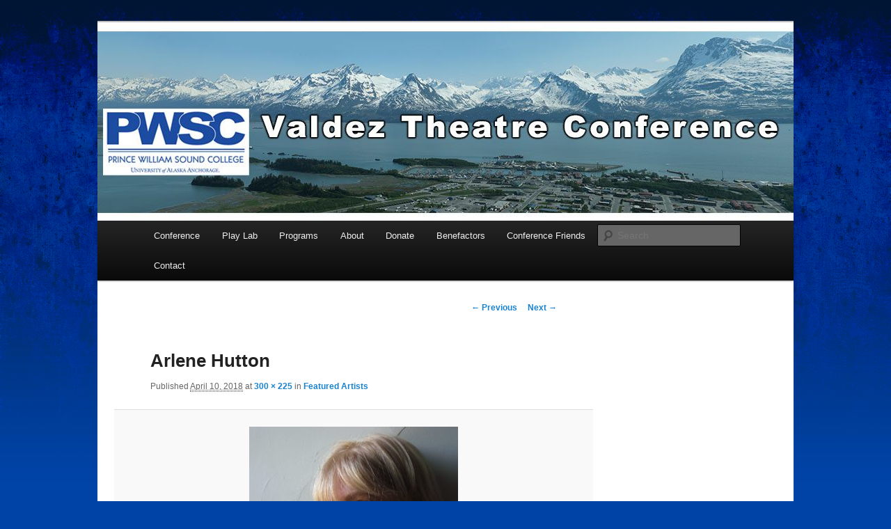

--- FILE ---
content_type: text/html; charset=UTF-8
request_url: http://www.theatreconference.org/current-conference/featured-artists/attachment/arlene-hutton-2/
body_size: 11438
content:
<!DOCTYPE html>
<!--[if IE 6]>
<html id="ie6" lang="en-US">
<![endif]-->
<!--[if IE 7]>
<html id="ie7" lang="en-US">
<![endif]-->
<!--[if IE 8]>
<html id="ie8" lang="en-US">
<![endif]-->
<!--[if !(IE 6) & !(IE 7) & !(IE 8)]><!-->
<html lang="en-US">
<!--<![endif]-->
<head>
<meta charset="UTF-8" />
<meta name="viewport" content="width=device-width" />
<title>
Arlene Hutton - Last Frontier Theatre ConferenceLast Frontier Theatre Conference	</title>
<link rel="profile" href="https://gmpg.org/xfn/11" />
<link rel="stylesheet" type="text/css" media="all" href="http://www.theatreconference.org/wp-content/themes/twentyelevenwithsidebar/style.css?ver=20231107" />
<link rel="pingback" href="http://www.theatreconference.org/xmlrpc.php">
<!--[if lt IE 9]>
<script src="http://www.theatreconference.org/wp-content/themes/twentyeleven/js/html5.js?ver=3.7.0" type="text/javascript"></script>
<![endif]-->
<meta name='robots' content='index, follow, max-image-preview:large, max-snippet:-1, max-video-preview:-1' />

	<!-- This site is optimized with the Yoast SEO plugin v19.4 - https://yoast.com/wordpress/plugins/seo/ -->
	<title>Arlene Hutton - Last Frontier Theatre Conference</title>
	<link rel="canonical" href="http://www.theatreconference.org/wp-content/uploads/2018/04/Arlene-Hutton-e1523381458658.jpg" />
	<script type="application/ld+json" class="yoast-schema-graph">{"@context":"https://schema.org","@graph":[{"@type":"WebSite","@id":"http://www.theatreconference.org/#website","url":"http://www.theatreconference.org/","name":"Last Frontier Theatre Conference","description":"","potentialAction":[{"@type":"SearchAction","target":{"@type":"EntryPoint","urlTemplate":"http://www.theatreconference.org/?s={search_term_string}"},"query-input":"required name=search_term_string"}],"inLanguage":"en-US"},{"@type":"ImageObject","inLanguage":"en-US","@id":"http://www.theatreconference.org/wp-content/uploads/2018/04/Arlene-Hutton-e1523381458658.jpg#primaryimage","url":"http://www.theatreconference.org/wp-content/uploads/2018/04/Arlene-Hutton-e1523381458658.jpg","contentUrl":"http://www.theatreconference.org/wp-content/uploads/2018/04/Arlene-Hutton-e1523381458658.jpg","width":300,"height":225,"caption":"Featured Artist Arlene Hutton"},{"@type":"WebPage","@id":"http://www.theatreconference.org/wp-content/uploads/2018/04/Arlene-Hutton-e1523381458658.jpg","url":"http://www.theatreconference.org/wp-content/uploads/2018/04/Arlene-Hutton-e1523381458658.jpg","name":"Arlene Hutton - Last Frontier Theatre Conference","isPartOf":{"@id":"http://www.theatreconference.org/#website"},"primaryImageOfPage":{"@id":"http://www.theatreconference.org/wp-content/uploads/2018/04/Arlene-Hutton-e1523381458658.jpg#primaryimage"},"image":{"@id":"http://www.theatreconference.org/wp-content/uploads/2018/04/Arlene-Hutton-e1523381458658.jpg#primaryimage"},"thumbnailUrl":"http://www.theatreconference.org/wp-content/uploads/2018/04/Arlene-Hutton-e1523381458658.jpg","datePublished":"2018-04-10T17:30:36+00:00","dateModified":"2018-04-10T17:31:12+00:00","breadcrumb":{"@id":"http://www.theatreconference.org/wp-content/uploads/2018/04/Arlene-Hutton-e1523381458658.jpg#breadcrumb"},"inLanguage":"en-US","potentialAction":[{"@type":"ReadAction","target":["http://www.theatreconference.org/wp-content/uploads/2018/04/Arlene-Hutton-e1523381458658.jpg"]}]},{"@type":"BreadcrumbList","@id":"http://www.theatreconference.org/wp-content/uploads/2018/04/Arlene-Hutton-e1523381458658.jpg#breadcrumb","itemListElement":[{"@type":"ListItem","position":1,"name":"Home","item":"http://www.theatreconference.org/"},{"@type":"ListItem","position":2,"name":"Valdez Theatre Conference","item":"http://www.theatreconference.org/"},{"@type":"ListItem","position":3,"name":"Featured Artists","item":"http://www.theatreconference.org/current-conference/featured-artists/"},{"@type":"ListItem","position":4,"name":"Arlene Hutton"}]}]}</script>
	<!-- / Yoast SEO plugin. -->


<link rel="alternate" type="application/rss+xml" title="Last Frontier Theatre Conference &raquo; Feed" href="http://www.theatreconference.org/feed/" />
<link rel="alternate" type="application/rss+xml" title="Last Frontier Theatre Conference &raquo; Comments Feed" href="http://www.theatreconference.org/comments/feed/" />
<link rel="alternate" type="application/rss+xml" title="Last Frontier Theatre Conference &raquo; Arlene Hutton Comments Feed" href="http://www.theatreconference.org/current-conference/featured-artists/attachment/arlene-hutton-2/feed/" />
<script type="text/javascript">
/* <![CDATA[ */
window._wpemojiSettings = {"baseUrl":"https:\/\/s.w.org\/images\/core\/emoji\/14.0.0\/72x72\/","ext":".png","svgUrl":"https:\/\/s.w.org\/images\/core\/emoji\/14.0.0\/svg\/","svgExt":".svg","source":{"concatemoji":"http:\/\/www.theatreconference.org\/wp-includes\/js\/wp-emoji-release.min.js?ver=6.4.7"}};
/*! This file is auto-generated */
!function(i,n){var o,s,e;function c(e){try{var t={supportTests:e,timestamp:(new Date).valueOf()};sessionStorage.setItem(o,JSON.stringify(t))}catch(e){}}function p(e,t,n){e.clearRect(0,0,e.canvas.width,e.canvas.height),e.fillText(t,0,0);var t=new Uint32Array(e.getImageData(0,0,e.canvas.width,e.canvas.height).data),r=(e.clearRect(0,0,e.canvas.width,e.canvas.height),e.fillText(n,0,0),new Uint32Array(e.getImageData(0,0,e.canvas.width,e.canvas.height).data));return t.every(function(e,t){return e===r[t]})}function u(e,t,n){switch(t){case"flag":return n(e,"\ud83c\udff3\ufe0f\u200d\u26a7\ufe0f","\ud83c\udff3\ufe0f\u200b\u26a7\ufe0f")?!1:!n(e,"\ud83c\uddfa\ud83c\uddf3","\ud83c\uddfa\u200b\ud83c\uddf3")&&!n(e,"\ud83c\udff4\udb40\udc67\udb40\udc62\udb40\udc65\udb40\udc6e\udb40\udc67\udb40\udc7f","\ud83c\udff4\u200b\udb40\udc67\u200b\udb40\udc62\u200b\udb40\udc65\u200b\udb40\udc6e\u200b\udb40\udc67\u200b\udb40\udc7f");case"emoji":return!n(e,"\ud83e\udef1\ud83c\udffb\u200d\ud83e\udef2\ud83c\udfff","\ud83e\udef1\ud83c\udffb\u200b\ud83e\udef2\ud83c\udfff")}return!1}function f(e,t,n){var r="undefined"!=typeof WorkerGlobalScope&&self instanceof WorkerGlobalScope?new OffscreenCanvas(300,150):i.createElement("canvas"),a=r.getContext("2d",{willReadFrequently:!0}),o=(a.textBaseline="top",a.font="600 32px Arial",{});return e.forEach(function(e){o[e]=t(a,e,n)}),o}function t(e){var t=i.createElement("script");t.src=e,t.defer=!0,i.head.appendChild(t)}"undefined"!=typeof Promise&&(o="wpEmojiSettingsSupports",s=["flag","emoji"],n.supports={everything:!0,everythingExceptFlag:!0},e=new Promise(function(e){i.addEventListener("DOMContentLoaded",e,{once:!0})}),new Promise(function(t){var n=function(){try{var e=JSON.parse(sessionStorage.getItem(o));if("object"==typeof e&&"number"==typeof e.timestamp&&(new Date).valueOf()<e.timestamp+604800&&"object"==typeof e.supportTests)return e.supportTests}catch(e){}return null}();if(!n){if("undefined"!=typeof Worker&&"undefined"!=typeof OffscreenCanvas&&"undefined"!=typeof URL&&URL.createObjectURL&&"undefined"!=typeof Blob)try{var e="postMessage("+f.toString()+"("+[JSON.stringify(s),u.toString(),p.toString()].join(",")+"));",r=new Blob([e],{type:"text/javascript"}),a=new Worker(URL.createObjectURL(r),{name:"wpTestEmojiSupports"});return void(a.onmessage=function(e){c(n=e.data),a.terminate(),t(n)})}catch(e){}c(n=f(s,u,p))}t(n)}).then(function(e){for(var t in e)n.supports[t]=e[t],n.supports.everything=n.supports.everything&&n.supports[t],"flag"!==t&&(n.supports.everythingExceptFlag=n.supports.everythingExceptFlag&&n.supports[t]);n.supports.everythingExceptFlag=n.supports.everythingExceptFlag&&!n.supports.flag,n.DOMReady=!1,n.readyCallback=function(){n.DOMReady=!0}}).then(function(){return e}).then(function(){var e;n.supports.everything||(n.readyCallback(),(e=n.source||{}).concatemoji?t(e.concatemoji):e.wpemoji&&e.twemoji&&(t(e.twemoji),t(e.wpemoji)))}))}((window,document),window._wpemojiSettings);
/* ]]> */
</script>
<link rel='stylesheet' id='wpfb-css' href='//www.theatreconference.org/wp-content/plugins/wp-filebase/wp-filebase.css?t=1461354177&#038;ver=3.4.4' type='text/css' media='all' />
<style id='wp-emoji-styles-inline-css' type='text/css'>

	img.wp-smiley, img.emoji {
		display: inline !important;
		border: none !important;
		box-shadow: none !important;
		height: 1em !important;
		width: 1em !important;
		margin: 0 0.07em !important;
		vertical-align: -0.1em !important;
		background: none !important;
		padding: 0 !important;
	}
</style>
<link rel='stylesheet' id='wp-block-library-css' href='http://www.theatreconference.org/wp-includes/css/dist/block-library/style.min.css?ver=6.4.7' type='text/css' media='all' />
<style id='wp-block-library-theme-inline-css' type='text/css'>
.wp-block-audio figcaption{color:#555;font-size:13px;text-align:center}.is-dark-theme .wp-block-audio figcaption{color:hsla(0,0%,100%,.65)}.wp-block-audio{margin:0 0 1em}.wp-block-code{border:1px solid #ccc;border-radius:4px;font-family:Menlo,Consolas,monaco,monospace;padding:.8em 1em}.wp-block-embed figcaption{color:#555;font-size:13px;text-align:center}.is-dark-theme .wp-block-embed figcaption{color:hsla(0,0%,100%,.65)}.wp-block-embed{margin:0 0 1em}.blocks-gallery-caption{color:#555;font-size:13px;text-align:center}.is-dark-theme .blocks-gallery-caption{color:hsla(0,0%,100%,.65)}.wp-block-image figcaption{color:#555;font-size:13px;text-align:center}.is-dark-theme .wp-block-image figcaption{color:hsla(0,0%,100%,.65)}.wp-block-image{margin:0 0 1em}.wp-block-pullquote{border-bottom:4px solid;border-top:4px solid;color:currentColor;margin-bottom:1.75em}.wp-block-pullquote cite,.wp-block-pullquote footer,.wp-block-pullquote__citation{color:currentColor;font-size:.8125em;font-style:normal;text-transform:uppercase}.wp-block-quote{border-left:.25em solid;margin:0 0 1.75em;padding-left:1em}.wp-block-quote cite,.wp-block-quote footer{color:currentColor;font-size:.8125em;font-style:normal;position:relative}.wp-block-quote.has-text-align-right{border-left:none;border-right:.25em solid;padding-left:0;padding-right:1em}.wp-block-quote.has-text-align-center{border:none;padding-left:0}.wp-block-quote.is-large,.wp-block-quote.is-style-large,.wp-block-quote.is-style-plain{border:none}.wp-block-search .wp-block-search__label{font-weight:700}.wp-block-search__button{border:1px solid #ccc;padding:.375em .625em}:where(.wp-block-group.has-background){padding:1.25em 2.375em}.wp-block-separator.has-css-opacity{opacity:.4}.wp-block-separator{border:none;border-bottom:2px solid;margin-left:auto;margin-right:auto}.wp-block-separator.has-alpha-channel-opacity{opacity:1}.wp-block-separator:not(.is-style-wide):not(.is-style-dots){width:100px}.wp-block-separator.has-background:not(.is-style-dots){border-bottom:none;height:1px}.wp-block-separator.has-background:not(.is-style-wide):not(.is-style-dots){height:2px}.wp-block-table{margin:0 0 1em}.wp-block-table td,.wp-block-table th{word-break:normal}.wp-block-table figcaption{color:#555;font-size:13px;text-align:center}.is-dark-theme .wp-block-table figcaption{color:hsla(0,0%,100%,.65)}.wp-block-video figcaption{color:#555;font-size:13px;text-align:center}.is-dark-theme .wp-block-video figcaption{color:hsla(0,0%,100%,.65)}.wp-block-video{margin:0 0 1em}.wp-block-template-part.has-background{margin-bottom:0;margin-top:0;padding:1.25em 2.375em}
</style>
<style id='classic-theme-styles-inline-css' type='text/css'>
/*! This file is auto-generated */
.wp-block-button__link{color:#fff;background-color:#32373c;border-radius:9999px;box-shadow:none;text-decoration:none;padding:calc(.667em + 2px) calc(1.333em + 2px);font-size:1.125em}.wp-block-file__button{background:#32373c;color:#fff;text-decoration:none}
</style>
<style id='global-styles-inline-css' type='text/css'>
body{--wp--preset--color--black: #000;--wp--preset--color--cyan-bluish-gray: #abb8c3;--wp--preset--color--white: #fff;--wp--preset--color--pale-pink: #f78da7;--wp--preset--color--vivid-red: #cf2e2e;--wp--preset--color--luminous-vivid-orange: #ff6900;--wp--preset--color--luminous-vivid-amber: #fcb900;--wp--preset--color--light-green-cyan: #7bdcb5;--wp--preset--color--vivid-green-cyan: #00d084;--wp--preset--color--pale-cyan-blue: #8ed1fc;--wp--preset--color--vivid-cyan-blue: #0693e3;--wp--preset--color--vivid-purple: #9b51e0;--wp--preset--color--blue: #1982d1;--wp--preset--color--dark-gray: #373737;--wp--preset--color--medium-gray: #666;--wp--preset--color--light-gray: #e2e2e2;--wp--preset--gradient--vivid-cyan-blue-to-vivid-purple: linear-gradient(135deg,rgba(6,147,227,1) 0%,rgb(155,81,224) 100%);--wp--preset--gradient--light-green-cyan-to-vivid-green-cyan: linear-gradient(135deg,rgb(122,220,180) 0%,rgb(0,208,130) 100%);--wp--preset--gradient--luminous-vivid-amber-to-luminous-vivid-orange: linear-gradient(135deg,rgba(252,185,0,1) 0%,rgba(255,105,0,1) 100%);--wp--preset--gradient--luminous-vivid-orange-to-vivid-red: linear-gradient(135deg,rgba(255,105,0,1) 0%,rgb(207,46,46) 100%);--wp--preset--gradient--very-light-gray-to-cyan-bluish-gray: linear-gradient(135deg,rgb(238,238,238) 0%,rgb(169,184,195) 100%);--wp--preset--gradient--cool-to-warm-spectrum: linear-gradient(135deg,rgb(74,234,220) 0%,rgb(151,120,209) 20%,rgb(207,42,186) 40%,rgb(238,44,130) 60%,rgb(251,105,98) 80%,rgb(254,248,76) 100%);--wp--preset--gradient--blush-light-purple: linear-gradient(135deg,rgb(255,206,236) 0%,rgb(152,150,240) 100%);--wp--preset--gradient--blush-bordeaux: linear-gradient(135deg,rgb(254,205,165) 0%,rgb(254,45,45) 50%,rgb(107,0,62) 100%);--wp--preset--gradient--luminous-dusk: linear-gradient(135deg,rgb(255,203,112) 0%,rgb(199,81,192) 50%,rgb(65,88,208) 100%);--wp--preset--gradient--pale-ocean: linear-gradient(135deg,rgb(255,245,203) 0%,rgb(182,227,212) 50%,rgb(51,167,181) 100%);--wp--preset--gradient--electric-grass: linear-gradient(135deg,rgb(202,248,128) 0%,rgb(113,206,126) 100%);--wp--preset--gradient--midnight: linear-gradient(135deg,rgb(2,3,129) 0%,rgb(40,116,252) 100%);--wp--preset--font-size--small: 13px;--wp--preset--font-size--medium: 20px;--wp--preset--font-size--large: 36px;--wp--preset--font-size--x-large: 42px;--wp--preset--spacing--20: 0.44rem;--wp--preset--spacing--30: 0.67rem;--wp--preset--spacing--40: 1rem;--wp--preset--spacing--50: 1.5rem;--wp--preset--spacing--60: 2.25rem;--wp--preset--spacing--70: 3.38rem;--wp--preset--spacing--80: 5.06rem;--wp--preset--shadow--natural: 6px 6px 9px rgba(0, 0, 0, 0.2);--wp--preset--shadow--deep: 12px 12px 50px rgba(0, 0, 0, 0.4);--wp--preset--shadow--sharp: 6px 6px 0px rgba(0, 0, 0, 0.2);--wp--preset--shadow--outlined: 6px 6px 0px -3px rgba(255, 255, 255, 1), 6px 6px rgba(0, 0, 0, 1);--wp--preset--shadow--crisp: 6px 6px 0px rgba(0, 0, 0, 1);}:where(.is-layout-flex){gap: 0.5em;}:where(.is-layout-grid){gap: 0.5em;}body .is-layout-flow > .alignleft{float: left;margin-inline-start: 0;margin-inline-end: 2em;}body .is-layout-flow > .alignright{float: right;margin-inline-start: 2em;margin-inline-end: 0;}body .is-layout-flow > .aligncenter{margin-left: auto !important;margin-right: auto !important;}body .is-layout-constrained > .alignleft{float: left;margin-inline-start: 0;margin-inline-end: 2em;}body .is-layout-constrained > .alignright{float: right;margin-inline-start: 2em;margin-inline-end: 0;}body .is-layout-constrained > .aligncenter{margin-left: auto !important;margin-right: auto !important;}body .is-layout-constrained > :where(:not(.alignleft):not(.alignright):not(.alignfull)){max-width: var(--wp--style--global--content-size);margin-left: auto !important;margin-right: auto !important;}body .is-layout-constrained > .alignwide{max-width: var(--wp--style--global--wide-size);}body .is-layout-flex{display: flex;}body .is-layout-flex{flex-wrap: wrap;align-items: center;}body .is-layout-flex > *{margin: 0;}body .is-layout-grid{display: grid;}body .is-layout-grid > *{margin: 0;}:where(.wp-block-columns.is-layout-flex){gap: 2em;}:where(.wp-block-columns.is-layout-grid){gap: 2em;}:where(.wp-block-post-template.is-layout-flex){gap: 1.25em;}:where(.wp-block-post-template.is-layout-grid){gap: 1.25em;}.has-black-color{color: var(--wp--preset--color--black) !important;}.has-cyan-bluish-gray-color{color: var(--wp--preset--color--cyan-bluish-gray) !important;}.has-white-color{color: var(--wp--preset--color--white) !important;}.has-pale-pink-color{color: var(--wp--preset--color--pale-pink) !important;}.has-vivid-red-color{color: var(--wp--preset--color--vivid-red) !important;}.has-luminous-vivid-orange-color{color: var(--wp--preset--color--luminous-vivid-orange) !important;}.has-luminous-vivid-amber-color{color: var(--wp--preset--color--luminous-vivid-amber) !important;}.has-light-green-cyan-color{color: var(--wp--preset--color--light-green-cyan) !important;}.has-vivid-green-cyan-color{color: var(--wp--preset--color--vivid-green-cyan) !important;}.has-pale-cyan-blue-color{color: var(--wp--preset--color--pale-cyan-blue) !important;}.has-vivid-cyan-blue-color{color: var(--wp--preset--color--vivid-cyan-blue) !important;}.has-vivid-purple-color{color: var(--wp--preset--color--vivid-purple) !important;}.has-black-background-color{background-color: var(--wp--preset--color--black) !important;}.has-cyan-bluish-gray-background-color{background-color: var(--wp--preset--color--cyan-bluish-gray) !important;}.has-white-background-color{background-color: var(--wp--preset--color--white) !important;}.has-pale-pink-background-color{background-color: var(--wp--preset--color--pale-pink) !important;}.has-vivid-red-background-color{background-color: var(--wp--preset--color--vivid-red) !important;}.has-luminous-vivid-orange-background-color{background-color: var(--wp--preset--color--luminous-vivid-orange) !important;}.has-luminous-vivid-amber-background-color{background-color: var(--wp--preset--color--luminous-vivid-amber) !important;}.has-light-green-cyan-background-color{background-color: var(--wp--preset--color--light-green-cyan) !important;}.has-vivid-green-cyan-background-color{background-color: var(--wp--preset--color--vivid-green-cyan) !important;}.has-pale-cyan-blue-background-color{background-color: var(--wp--preset--color--pale-cyan-blue) !important;}.has-vivid-cyan-blue-background-color{background-color: var(--wp--preset--color--vivid-cyan-blue) !important;}.has-vivid-purple-background-color{background-color: var(--wp--preset--color--vivid-purple) !important;}.has-black-border-color{border-color: var(--wp--preset--color--black) !important;}.has-cyan-bluish-gray-border-color{border-color: var(--wp--preset--color--cyan-bluish-gray) !important;}.has-white-border-color{border-color: var(--wp--preset--color--white) !important;}.has-pale-pink-border-color{border-color: var(--wp--preset--color--pale-pink) !important;}.has-vivid-red-border-color{border-color: var(--wp--preset--color--vivid-red) !important;}.has-luminous-vivid-orange-border-color{border-color: var(--wp--preset--color--luminous-vivid-orange) !important;}.has-luminous-vivid-amber-border-color{border-color: var(--wp--preset--color--luminous-vivid-amber) !important;}.has-light-green-cyan-border-color{border-color: var(--wp--preset--color--light-green-cyan) !important;}.has-vivid-green-cyan-border-color{border-color: var(--wp--preset--color--vivid-green-cyan) !important;}.has-pale-cyan-blue-border-color{border-color: var(--wp--preset--color--pale-cyan-blue) !important;}.has-vivid-cyan-blue-border-color{border-color: var(--wp--preset--color--vivid-cyan-blue) !important;}.has-vivid-purple-border-color{border-color: var(--wp--preset--color--vivid-purple) !important;}.has-vivid-cyan-blue-to-vivid-purple-gradient-background{background: var(--wp--preset--gradient--vivid-cyan-blue-to-vivid-purple) !important;}.has-light-green-cyan-to-vivid-green-cyan-gradient-background{background: var(--wp--preset--gradient--light-green-cyan-to-vivid-green-cyan) !important;}.has-luminous-vivid-amber-to-luminous-vivid-orange-gradient-background{background: var(--wp--preset--gradient--luminous-vivid-amber-to-luminous-vivid-orange) !important;}.has-luminous-vivid-orange-to-vivid-red-gradient-background{background: var(--wp--preset--gradient--luminous-vivid-orange-to-vivid-red) !important;}.has-very-light-gray-to-cyan-bluish-gray-gradient-background{background: var(--wp--preset--gradient--very-light-gray-to-cyan-bluish-gray) !important;}.has-cool-to-warm-spectrum-gradient-background{background: var(--wp--preset--gradient--cool-to-warm-spectrum) !important;}.has-blush-light-purple-gradient-background{background: var(--wp--preset--gradient--blush-light-purple) !important;}.has-blush-bordeaux-gradient-background{background: var(--wp--preset--gradient--blush-bordeaux) !important;}.has-luminous-dusk-gradient-background{background: var(--wp--preset--gradient--luminous-dusk) !important;}.has-pale-ocean-gradient-background{background: var(--wp--preset--gradient--pale-ocean) !important;}.has-electric-grass-gradient-background{background: var(--wp--preset--gradient--electric-grass) !important;}.has-midnight-gradient-background{background: var(--wp--preset--gradient--midnight) !important;}.has-small-font-size{font-size: var(--wp--preset--font-size--small) !important;}.has-medium-font-size{font-size: var(--wp--preset--font-size--medium) !important;}.has-large-font-size{font-size: var(--wp--preset--font-size--large) !important;}.has-x-large-font-size{font-size: var(--wp--preset--font-size--x-large) !important;}
.wp-block-navigation a:where(:not(.wp-element-button)){color: inherit;}
:where(.wp-block-post-template.is-layout-flex){gap: 1.25em;}:where(.wp-block-post-template.is-layout-grid){gap: 1.25em;}
:where(.wp-block-columns.is-layout-flex){gap: 2em;}:where(.wp-block-columns.is-layout-grid){gap: 2em;}
.wp-block-pullquote{font-size: 1.5em;line-height: 1.6;}
</style>
<link rel='stylesheet' id='contact-form-7-css' href='http://www.theatreconference.org/wp-content/plugins/contact-form-7/includes/css/styles.css?ver=5.6.1' type='text/css' media='all' />
<link rel='stylesheet' id='twentyeleven-block-style-css' href='http://www.theatreconference.org/wp-content/themes/twentyeleven/blocks.css?ver=20230122' type='text/css' media='all' />
<link rel='stylesheet' id='tablepress-default-css' href='http://www.theatreconference.org/wp-content/plugins/tablepress/css/default.min.css?ver=1.14' type='text/css' media='all' />
<link rel="https://api.w.org/" href="http://www.theatreconference.org/wp-json/" /><link rel="alternate" type="application/json" href="http://www.theatreconference.org/wp-json/wp/v2/media/2604" /><link rel="EditURI" type="application/rsd+xml" title="RSD" href="http://www.theatreconference.org/xmlrpc.php?rsd" />
<meta name="generator" content="WordPress 6.4.7" />
<link rel='shortlink' href='http://www.theatreconference.org/?p=2604' />
<link rel="alternate" type="application/json+oembed" href="http://www.theatreconference.org/wp-json/oembed/1.0/embed?url=http%3A%2F%2Fwww.theatreconference.org%2Fcurrent-conference%2Ffeatured-artists%2Fattachment%2Farlene-hutton-2%2F" />
<link rel="alternate" type="text/xml+oembed" href="http://www.theatreconference.org/wp-json/oembed/1.0/embed?url=http%3A%2F%2Fwww.theatreconference.org%2Fcurrent-conference%2Ffeatured-artists%2Fattachment%2Farlene-hutton-2%2F&#038;format=xml" />
<script type="text/javascript">
(function(url){
	if(/(?:Chrome\/26\.0\.1410\.63 Safari\/537\.31|WordfenceTestMonBot)/.test(navigator.userAgent)){ return; }
	var addEvent = function(evt, handler) {
		if (window.addEventListener) {
			document.addEventListener(evt, handler, false);
		} else if (window.attachEvent) {
			document.attachEvent('on' + evt, handler);
		}
	};
	var removeEvent = function(evt, handler) {
		if (window.removeEventListener) {
			document.removeEventListener(evt, handler, false);
		} else if (window.detachEvent) {
			document.detachEvent('on' + evt, handler);
		}
	};
	var evts = 'contextmenu dblclick drag dragend dragenter dragleave dragover dragstart drop keydown keypress keyup mousedown mousemove mouseout mouseover mouseup mousewheel scroll'.split(' ');
	var logHuman = function() {
		if (window.wfLogHumanRan) { return; }
		window.wfLogHumanRan = true;
		var wfscr = document.createElement('script');
		wfscr.type = 'text/javascript';
		wfscr.async = true;
		wfscr.src = url + '&r=' + Math.random();
		(document.getElementsByTagName('head')[0]||document.getElementsByTagName('body')[0]).appendChild(wfscr);
		for (var i = 0; i < evts.length; i++) {
			removeEvent(evts[i], logHuman);
		}
	};
	for (var i = 0; i < evts.length; i++) {
		addEvent(evts[i], logHuman);
	}
})('//www.theatreconference.org/?wordfence_lh=1&hid=19382025D5A680EF1BBCCA9D5ED72B8D');
</script>		<style type="text/css" id="twentyeleven-header-css">
				#site-title,
		#site-description {
			position: absolute;
			clip: rect(1px 1px 1px 1px); /* IE6, IE7 */
			clip: rect(1px, 1px, 1px, 1px);
		}
				</style>
		<style type="text/css" id="custom-background-css">
body.custom-background { background-color: #0043a7; background-image: url("http://www.theatreconference.org/wp-content/uploads/2011/10/background.gif"); background-position: left top; background-size: auto; background-repeat: repeat-x; background-attachment: scroll; }
</style>
	</head>

<body class="attachment attachment-template-default single single-attachment postid-2604 attachmentid-2604 attachment-jpeg custom-background wp-embed-responsive two-column right-sidebar">
<div class="skip-link"><a class="assistive-text" href="#content">Skip to primary content</a></div><div id="page" class="hfeed">
	<header id="branding">
			<hgroup>
				<h1 id="site-title"><span><a href="http://www.theatreconference.org/" rel="home">Last Frontier Theatre Conference</a></span></h1>
				<h2 id="site-description"></h2>
			</hgroup>

						<a href="http://www.theatreconference.org/">
				<img src="http://www.theatreconference.org/wp-content/uploads/2023/02/cropped-VTCBanner-2.jpg" width="1000" height="285" alt="Last Frontier Theatre Conference" srcset="http://www.theatreconference.org/wp-content/uploads/2023/02/cropped-VTCBanner-2.jpg 1000w, http://www.theatreconference.org/wp-content/uploads/2023/02/cropped-VTCBanner-2-300x86.jpg 300w, http://www.theatreconference.org/wp-content/uploads/2023/02/cropped-VTCBanner-2-768x219.jpg 768w, http://www.theatreconference.org/wp-content/uploads/2023/02/cropped-VTCBanner-2-500x143.jpg 500w" sizes="(max-width: 1000px) 100vw, 1000px" decoding="async" fetchpriority="high" />			</a>
			
						<div class="only-search with-image">
					<form method="get" id="searchform" action="http://www.theatreconference.org/">
		<label for="s" class="assistive-text">Search</label>
		<input type="text" class="field" name="s" id="s" placeholder="Search" />
		<input type="submit" class="submit" name="submit" id="searchsubmit" value="Search" />
	</form>
			</div>
				
			<nav id="access">
				<h3 class="assistive-text">Main menu</h3>
				<div class="menu-global-container"><ul id="menu-global" class="menu"><li id="menu-item-302" class="menu-item menu-item-type-post_type menu-item-object-page menu-item-home menu-item-has-children menu-item-302"><a title="Last Frontier Theatre Conference" href="http://www.theatreconference.org/">Conference</a>
<ul class="sub-menu">
	<li id="menu-item-3220" class="menu-item menu-item-type-post_type menu-item-object-page menu-item-3220"><a href="http://www.theatreconference.org/2023-conference-schedule/">2026 Conference Schedule</a></li>
	<li id="menu-item-314" class="menu-item menu-item-type-post_type menu-item-object-page menu-item-314"><a href="http://www.theatreconference.org/current-conference/info-for-participants/">Info for Participants</a></li>
	<li id="menu-item-313" class="menu-item menu-item-type-post_type menu-item-object-page menu-item-313"><a href="http://www.theatreconference.org/current-conference/featured-artists/">Featured Artists</a></li>
	<li id="menu-item-829" class="menu-item menu-item-type-post_type menu-item-object-page menu-item-829"><a href="http://www.theatreconference.org/current-conference/info-for-participants/evening-performances/">Evening Performances</a></li>
	<li id="menu-item-315" class="menu-item menu-item-type-post_type menu-item-object-page menu-item-315"><a href="http://www.theatreconference.org/current-conference/registration-and-tickets/">Registration</a></li>
	<li id="menu-item-339" class="menu-item menu-item-type-post_type menu-item-object-page menu-item-339"><a href="http://www.theatreconference.org/current-conference/housing/">Housing</a></li>
</ul>
</li>
<li id="menu-item-306" class="menu-item menu-item-type-post_type menu-item-object-page menu-item-has-children menu-item-306"><a href="http://www.theatreconference.org/play-lab/">Play Lab</a>
<ul class="sub-menu">
	<li id="menu-item-2556" class="menu-item menu-item-type-post_type menu-item-object-page menu-item-2556"><a href="http://www.theatreconference.org/play-lab-coordinator/">Play Lab Coordinator</a></li>
	<li id="menu-item-317" class="menu-item menu-item-type-post_type menu-item-object-page menu-item-317"><a href="http://www.theatreconference.org/play-lab/call-for-actors/">Call For Actors</a></li>
	<li id="menu-item-318" class="menu-item menu-item-type-post_type menu-item-object-page menu-item-318"><a title="Play Submissions" href="http://www.theatreconference.org/play-lab/play-submissions/">Play Submissions</a></li>
	<li id="menu-item-319" class="menu-item menu-item-type-post_type menu-item-object-page menu-item-has-children menu-item-319"><a href="http://www.theatreconference.org/play-lab/history-of-plays-in-the-lab/">History of Plays in the Lab</a>
	<ul class="sub-menu">
		<li id="menu-item-1343" class="menu-item menu-item-type-post_type menu-item-object-page menu-item-1343"><a href="http://www.theatreconference.org/play-lab/history-of-plays-in-the-lab/plays-in-the-lab-by-author/">Plays in the Lab by Author</a></li>
	</ul>
</li>
</ul>
</li>
<li id="menu-item-305" class="menu-item menu-item-type-post_type menu-item-object-page menu-item-has-children menu-item-305"><a href="http://www.theatreconference.org/other-programs/">Programs</a>
<ul class="sub-menu">
	<li id="menu-item-322" class="menu-item menu-item-type-post_type menu-item-object-page menu-item-322"><a href="http://www.theatreconference.org/other-programs/fringe-festival/">Valdez Theatre Fringe with Rob &#038; Schatzie</a></li>
	<li id="menu-item-324" class="menu-item menu-item-type-post_type menu-item-object-page menu-item-324"><a href="http://www.theatreconference.org/other-programs/monologue-workshop/">Monologue Workshop</a></li>
	<li id="menu-item-326" class="menu-item menu-item-type-post_type menu-item-object-page menu-item-326"><a href="http://www.theatreconference.org/other-programs/ten-minute-play-slam/">Ten-Minute Play Slam</a></li>
	<li id="menu-item-323" class="menu-item menu-item-type-post_type menu-item-object-page menu-item-323"><a href="http://www.theatreconference.org/other-programs/the-jerry-harper-service-award/">Jerry Harper Service Award</a></li>
	<li id="menu-item-2844" class="menu-item menu-item-type-post_type menu-item-object-page menu-item-2844"><a href="http://www.theatreconference.org/the-betti-and-dan-cuddy-registration-waiver/">The Betti and Dan Cuddy Registration Waiver</a></li>
	<li id="menu-item-1756" class="menu-item menu-item-type-custom menu-item-object-custom menu-item-has-children menu-item-1756"><a href="http://www.theatreconference.org/other-programs/susan-nims-distinguished-playwriting-award/">Past Programs</a>
	<ul class="sub-menu">
		<li id="menu-item-325" class="menu-item menu-item-type-post_type menu-item-object-page menu-item-325"><a href="http://www.theatreconference.org/other-programs/susan-nims-distinguished-playwriting-award/">Susan Nims Distinguished Playwriting Award</a></li>
		<li id="menu-item-321" class="menu-item menu-item-type-post_type menu-item-object-page menu-item-321"><a href="http://www.theatreconference.org/other-programs/acting-for-singers/">Acting for Singers Workshop</a></li>
	</ul>
</li>
</ul>
</li>
<li id="menu-item-300" class="menu-item menu-item-type-post_type menu-item-object-page menu-item-has-children menu-item-300"><a href="http://www.theatreconference.org/about/">About</a>
<ul class="sub-menu">
	<li id="menu-item-1248" class="menu-item menu-item-type-post_type menu-item-object-page menu-item-1248"><a href="http://www.theatreconference.org/about/our-mission/">Our Mission</a></li>
	<li id="menu-item-329" class="menu-item menu-item-type-post_type menu-item-object-page menu-item-329"><a href="http://www.theatreconference.org/about/conference-history/">Conference History</a></li>
	<li id="menu-item-331" class="menu-item menu-item-type-post_type menu-item-object-page menu-item-331"><a href="http://www.theatreconference.org/about/conference-history/program-2005-present/">Conference Programs</a></li>
	<li id="menu-item-953" class="menu-item menu-item-type-custom menu-item-object-custom menu-item-953"><a title="Photo Galleries" href="http://www.flickr.com/photos/pwscc/collections/72157630608268332/">Photo Galleries</a></li>
</ul>
</li>
<li id="menu-item-1810" class="menu-item menu-item-type-custom menu-item-object-custom menu-item-1810"><a href="https://engage.alaska.edu/uaa/valdez-last-frontier-theatre-conference">Donate</a></li>
<li id="menu-item-307" class="menu-item menu-item-type-post_type menu-item-object-page menu-item-has-children menu-item-307"><a href="http://www.theatreconference.org/conference-benefactors/">Benefactors</a>
<ul class="sub-menu">
	<li id="menu-item-340" class="menu-item menu-item-type-post_type menu-item-object-page menu-item-340"><a href="http://www.theatreconference.org/conference-benefactors/how-you-can-help-out/">How You Can Help Out</a></li>
</ul>
</li>
<li id="menu-item-304" class="menu-item menu-item-type-post_type menu-item-object-page menu-item-304"><a href="http://www.theatreconference.org/conference-links/">Conference Friends</a></li>
<li id="menu-item-301" class="menu-item menu-item-type-post_type menu-item-object-page menu-item-301"><a href="http://www.theatreconference.org/contact-conference-coordinator/">Contact</a></li>
</ul></div>			</nav><!-- #access -->
	</header><!-- #branding -->


	<div id="main">

		<div id="primary" class="image-attachment">
			<div id="content" role="main">

			
				<nav id="nav-single">
					<h3 class="assistive-text">Image navigation</h3>
					<span class="nav-previous"><a href='http://www.theatreconference.org/current-conference/featured-artists/attachment/april-littlejohn/'>&larr; Previous</a></span>
					<span class="nav-next"><a href='http://www.theatreconference.org/current-conference/featured-artists/attachment/y-york-use/'>Next &rarr;</a></span>
				</nav><!-- #nav-single -->

					<article id="post-2604" class="post-2604 attachment type-attachment status-inherit hentry">
						<header class="entry-header">
							<h1 class="entry-title">Arlene Hutton</h1>

							<div class="entry-meta">
								<span class="meta-prep meta-prep-entry-date">Published </span> <span class="entry-date"><abbr class="published" title="9:30 am">April 10, 2018</abbr></span> at <a href="http://www.theatreconference.org/wp-content/uploads/2018/04/Arlene-Hutton-e1523381458658.jpg" title="Link to full-size image">300 &times; 225</a> in <a href="http://www.theatreconference.org/current-conference/featured-artists/" title="Go to Featured Artists" rel="gallery">Featured Artists</a>															</div><!-- .entry-meta -->

						</header><!-- .entry-header -->

						<div class="entry-content">

							<div class="entry-attachment">
								<div class="attachment">
													<a href="http://www.theatreconference.org/current-conference/featured-artists/attachment/y-york-use/" title="Arlene Hutton" rel="attachment">
										<img width="300" height="225" src="http://www.theatreconference.org/wp-content/uploads/2018/04/Arlene-Hutton-e1523381458658.jpg" class="attachment-848x1024 size-848x1024" alt="Featured Artist Arlene Hutton" decoding="async" />									</a>

																	</div><!-- .attachment -->

							</div><!-- .entry-attachment -->

							<div class="entry-description">
								<div style="clear:both;"></div>															</div><!-- .entry-description -->

						</div><!-- .entry-content -->

					</article><!-- #post-2604 -->

						<div id="comments">
	
	
	
		<div id="respond" class="comment-respond">
		<h3 id="reply-title" class="comment-reply-title">Leave a Reply</h3><p class="must-log-in">You must be <a href="http://www.theatreconference.org/wp-login.php?redirect_to=http%3A%2F%2Fwww.theatreconference.org%2Fcurrent-conference%2Ffeatured-artists%2Fattachment%2Farlene-hutton-2%2F">logged in</a> to post a comment.</p>	</div><!-- #respond -->
	
</div><!-- #comments -->

				
			</div><!-- #content -->
		</div><!-- #primary -->


	</div><!-- #main -->

	<footer id="colophon">

			
<div id="supplementary" class="one">
		<div id="first" class="widget-area" role="complementary">
		<aside id="text-3" class="widget widget_text">			<div class="textwidget"><p>The <a href="https://www.alaska.edu/alaska/" target="_blank" rel="noopener" data-saferedirecturl="https://www.google.com/url?q=https://www.alaska.edu/alaska/&amp;source=gmail&amp;ust=1740600409284000&amp;usg=AOvVaw11SbnpIV52ioAo6g3Z_Fjn">University of Alaska</a> is an Equal Opportunity/Equal Access Employer and Educational Institution. The University is committed to a <a href="https://www.alaska.edu/nondiscrimination/" target="_blank" rel="noopener" data-saferedirecturl="https://www.google.com/url?q=https://www.alaska.edu/nondiscrimination/&amp;source=gmail&amp;ust=1740600409284000&amp;usg=AOvVaw3u3_jttBpMfROzVw_QmGeh">policy of non-discrimination</a> against individuals on the basis of any legally protected status.</p>
</div>
		</aside>	</div><!-- #first .widget-area -->
	
	
	</div><!-- #supplementary -->

			<div id="site-generator">
												<a href="https://wordpress.org/" class="imprint" title="Semantic Personal Publishing Platform">
					Proudly powered by WordPress				</a>
			</div>
	</footer><!-- #colophon -->
</div><!-- #page -->

<script type="text/javascript" src="http://www.theatreconference.org/wp-includes/js/dist/vendor/wp-polyfill-inert.min.js?ver=3.1.2" id="wp-polyfill-inert-js"></script>
<script type="text/javascript" src="http://www.theatreconference.org/wp-includes/js/dist/vendor/regenerator-runtime.min.js?ver=0.14.0" id="regenerator-runtime-js"></script>
<script type="text/javascript" src="http://www.theatreconference.org/wp-includes/js/dist/vendor/wp-polyfill.min.js?ver=3.15.0" id="wp-polyfill-js"></script>
<script type="text/javascript" id="contact-form-7-js-extra">
/* <![CDATA[ */
var wpcf7 = {"api":{"root":"http:\/\/www.theatreconference.org\/wp-json\/","namespace":"contact-form-7\/v1"}};
/* ]]> */
</script>
<script type="text/javascript" src="http://www.theatreconference.org/wp-content/plugins/contact-form-7/includes/js/index.js?ver=5.6.1" id="contact-form-7-js"></script>

</body>
</html>


--- FILE ---
content_type: text/css
request_url: http://www.theatreconference.org/wp-content/themes/twentyelevenwithsidebar/style.css?ver=20231107
body_size: 912
content:
/*
Theme Name:     Twenty Eleven Child with Sidebar Support
Theme URI:      http://www.pwscc.edu
Description:    Child theme for the Twenty Eleven which includes support for sidebars on posts & pages
Author:         Ryan Adkins
Template:       twentyeleven
Version:        1.1
*/

/* We must first include the original css from the parent theme */
@import url("../twentyeleven/style.css");

/* styling for Column Nav */
.column {margin:85px 0 0 10px; }

.column ul
{
margin: 0;
padding: 0;
list-style-type: none;
}

.column li { margin: 0 0 1px 0; }

.column a
{
display: block;
padding: 10px 10px;
color: #000;
background-color: #fff;
text-decoration: none;
font-size:14px;font-weight:500;
border-bottom:1px solid #666; 
}

.column a:hover
{
color: #0044a8;
background-color: #fff;
text-decoration: none;
}

.column ul ul li { margin: 0 0 1px 0; }

.column ul ul a
{
display: block;
padding: 5px 5px 5px 30px;
color: #000;
background-color: #fff;
text-decoration: none;
}

.column ul ul a:hover
{
color: #fff;
background-color: #0055d4;
text-decoration: none;
}
/* styling for Column Nav */
/*
Theme Name:     Twenty Eleven Child with Sidebar Support
Theme URI:      http://www.pwscc.edu
Description:    Child theme for the Twenty Eleven which includes support for sidebars on posts & pages
Author:         Ryan Adkins
Template:       twentyeleven
Version:        1.1
*/

/* We must first include the original css from the parent theme */
@import url("../twentyeleven/style.css");

/* styling for Column Nav */
.column {margin:85px 0 0 10px; }

.column ul
{
margin: 0;
padding: 0;
list-style-type: none;
}

.column li { margin: 0 0 1px 0; }

.column a
{
display: block;
padding: 10px 10px;
color: #000;
background-color: #fff;
text-decoration: none;
font-size:14px;font-weight:500;
border-bottom:1px solid #666; 
}

.column a:hover
{
color: #0044a8;
background-color: #fff;
text-decoration: none;
}

.column ul ul li { margin: 0 0 1px 0; }

.column ul ul a
{
display: block;
padding: 5px 5px 5px 30px;
color: #000;
background-color: #fff;
text-decoration: none;
}

.column ul ul a:hover
{
color: #fff;
background-color: #0055d4;
text-decoration: none;
}
/* styling for Column Nav */

/* styling for Accepted Plays List */
.author
{
float: left;  
width: 50%;
font-weight: bold;
}
.playTitle
{
float: left;
width: 50%;  
font-style: italic;
}
/* styling for Accepted Plays List */
/* styling for Monologue Workshop */
.no-bullet {
 	list-style-type: none;
}
.mono-author {
font-weight: bold;
margin-right: 15px;
}
.mono-title {
font-style: italic; 
margin-right: 15px;
}
.mono-gender-age {
margin-right: 15px;
}
.mono-stike-through {
text-decoration: line-through ;
}
/* styling for Monologue Workshop */
/* styling for History - Plays by Author */
.playYear
{
position:relative;
left:5px;
}
/* styling for History - Plays by Author */
